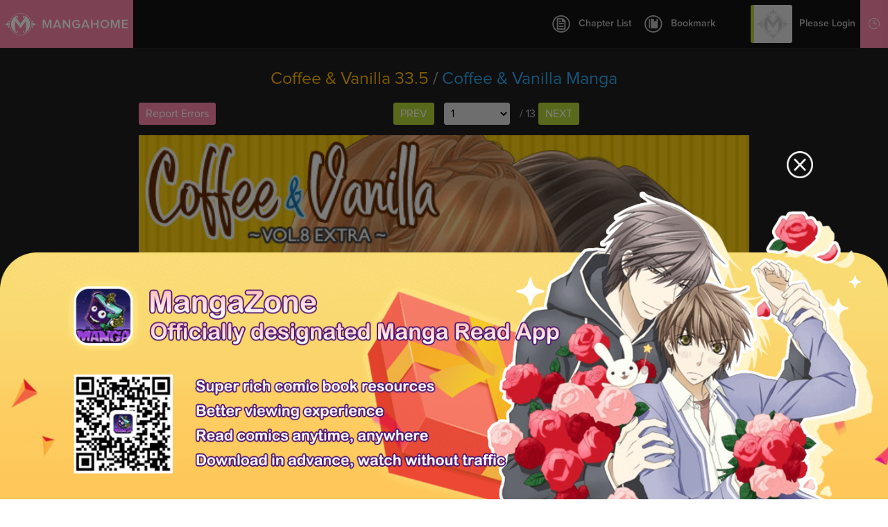

--- FILE ---
content_type: text/html; charset=utf-8
request_url: http://www.mangahome.com/manga/coffee_vanilla/c033.5
body_size: 6051
content:
<!DOCTYPE html><html><head>    <meta http-equiv="Content-Type" content="text/html; charset=utf-8" />    <title>Coffee & Vanilla 33.5 - Read Coffee & Vanilla 33.5 Online - Page 1</title>    <meta name="keywords" content="Coffee & Vanilla 33.5, read Coffee & Vanilla 33.5, Coffee & Vanilla chapter 33.5，Coffee & Vanilla Ch 33.5, Coffee & Vanilla c33.5, Coffee & Vanilla, Coffee & Vanilla manga">    <meta name="description" content="Coffee & Vanilla 33.5 - Read Coffee & Vanilla 33.5 online at Manga Home for free!">    <meta name="og:title" content="Manga Home - Read Shoujo manga online for free!" />    <meta name="og:site_name" content="http://www.mangahome.com" />    <meta name="og:type" content="website" />    <meta name="og:url" content="http://www.mangahome.com" />    <meta name="og:image" content="http://www.mangahome.com/media/images/fbshare.jpg" />    <meta name="og:description" content="Read your favorite shoujo manga online for free, at best online manga reading site for girls!" />    <meta property="fb:app_id" content="1482874515344789" />    <meta name="fb:admins" content="100008320095886" />    <meta content='width=device-width, user-scalable=no, maximum-scale=1.0, initial-scale=1.0' name='viewport'>    <meta name="csrf-param" content="_csrf">    <meta name="csrf-token" content="cC40YmhPei02YAwzWwYVWENDADVdBSxEPWkHFz9.QkMcZX80PiowWA==">    <meta name="apple-mobile-web-app-title" content="mangahome.com">    <meta name="apple-mobile-web-app-status-bar-style" content="black" />    <meta name="format-detection" content="telephone=no, email=no" />    <link rel="stylesheet" type="text/css" href="//static.mangahome.com/v20251022/mangahome/css/all.css">    <link type="image/x-icon" href="//static.mangahome.com/v20251022/mangahome/images/favicon.ico" rel="Shortcut Icon">    <link rel="apple-touch-icon-precomposed" href="//static.mangahome.com/v20251022/mangahome/images/touch-icon-iphone.jpg">    <link rel="apple-touch-icon-precomposed" sizes="72x72" href="//static.mangahome.com/v20251022/mangahome/images/touch-icon-ipad.jpg">    <link rel="apple-touch-icon-precomposed" sizes="114x114" href="//static.mangahome.com/v20251022/mangahome/images/touch-icon-iphone4.jpg">    <link rel="apple-touch-icon-precomposed" sizes="144x144" href="//static.mangahome.com/v20251022/mangahome/images/touch-icon-ipad2.jpg">    <link rel="manga" href="//static.mangahome.com/v20251022/mangahome/images/icon.jpg">    <script type="text/javascript">            var csshost = "//static.mangahome.com/v20251022/mangahome/";            var currentroot="/manga/coffee_vanilla/c033.5";            var series_id =20239;            var chapter_id=858782;            var pageindex=1;            var imagepage=1;            var imagecount=13;            var userid=0;            var prechapterurl="/manga/coffee_vanilla/c029.5";            var nextchapterurl="/manga/coffee_vanilla/c037.5";            var fb_url = "//www.mangahome.com/manga/coffee_vanilla/c033.5";    </script>    <script type="text/javascript" src="//static.mangahome.com/v20251022/mangahome/js/jquery-1.8.3.min.js"></script>    <script type="text/javascript" src="//static.mangahome.com/v20251022/mangahome/js/jquery.cookie.js"></script>    <script type="text/javascript" src="//static.mangahome.com/v20251022/mangahome/js/yb.js"></script>        <script type="text/javascript" src="//static.mangahome.com/v20251022/mangahome/js/chapter.js"></script></head><body>    <div class="menusub-content">        <div class="menusub-search">            <form action="/search">                <input type="text" name="name" placeholder="Search Manga..." class="search-text"><input type="submit" value="&#xe600" class="search-icon iconfont">            </form>        </div>        <div class="menusub-user">            <ul class="menu-user">                <li><a href="/"><i class="home-icon iconfont"></i>Home</a></li>                <li><a href="/directory"><i class="directory-icon iconfont"></i>Manga Directory</a></li>                <li><a href="/advsearch"><i class="searchadvanced-icon iconfont"></i>Advanced Search</a></li>                <li id="mbHistoryList">                    <a href="javascript:;"><i class="history-icon iconfont"></i>Reading History</a>                </li>            </ul>        </div>    </div>    <div class="site-content read-page">        <header class="header-read clearfix">            <a class="logo" href="/">                MangaHome            </a>            <div class="header-readtop">                <div class="header-chapterlist">                    <a href="javascript:;" class="btn-chapterlist"><i class="chapterlist-icon iconfont"></i>Chapter List</a>                    <ul id="readChapterLists">                        <li> <a  href="/manga/coffee_vanilla/c001" title="Ch.001" >Ch.001</a></li>                        <li> <a  href="/manga/coffee_vanilla/c002" title="Ch.002" >Ch.002</a></li>                        <li> <a  href="/manga/coffee_vanilla/c003" title="Ch.003" >Ch.003</a></li>                        <li> <a  href="/manga/coffee_vanilla/c004" title="Ch.004" >Ch.004</a></li>                        <li> <a  href="/manga/coffee_vanilla/c005" title="Ch.005" >Ch.005</a></li>                        <li> <a  href="/manga/coffee_vanilla/c006" title="Ch.006" >Ch.006</a></li>                        <li> <a  href="/manga/coffee_vanilla/c007" title="Ch.007" >Ch.007</a></li>                        <li> <a  href="/manga/coffee_vanilla/c008" title="Ch.008" >Ch.008</a></li>                        <li> <a  href="/manga/coffee_vanilla/c008.5" title="Ch.008.5" >Ch.008.5</a></li>                        <li> <a  href="/manga/coffee_vanilla/c009" title="Ch.009" >Ch.009</a></li>                        <li> <a  href="/manga/coffee_vanilla/c009.5" title="Ch.009.5" >Ch.009.5</a></li>                        <li> <a  href="/manga/coffee_vanilla/c010" title="Ch.010" >Ch.010</a></li>                        <li> <a  href="/manga/coffee_vanilla/c010.5" title="Ch.010.5" >Ch.010.5</a></li>                        <li> <a  href="/manga/coffee_vanilla/c011" title="Ch.011" >Ch.011</a></li>                        <li> <a  href="/manga/coffee_vanilla/c012" title="Ch.012" >Ch.012</a></li>                        <li> <a  href="/manga/coffee_vanilla/c013" title="Ch.013" >Ch.013</a></li>                        <li> <a  href="/manga/coffee_vanilla/c013.5" title="Ch.013.5" >Ch.013.5</a></li>                        <li> <a  href="/manga/coffee_vanilla/c014" title="Ch.014" >Ch.014</a></li>                        <li> <a  href="/manga/coffee_vanilla/c014.5" title="Ch.014.5" >Ch.014.5</a></li>                        <li> <a  href="/manga/coffee_vanilla/c015" title="Ch.015" >Ch.015</a></li>                        <li> <a  href="/manga/coffee_vanilla/c016" title="Ch.016" >Ch.016</a></li>                        <li> <a  href="/manga/coffee_vanilla/c017" title="Ch.017" >Ch.017</a></li>                        <li> <a  href="/manga/coffee_vanilla/c017.5" title="Ch.017.5" >Ch.017.5</a></li>                        <li> <a  href="/manga/coffee_vanilla/c018" title="Ch.018" >Ch.018</a></li>                        <li> <a  href="/manga/coffee_vanilla/c019" title="Ch.019" >Ch.019</a></li>                        <li> <a  href="/manga/coffee_vanilla/c020" title="Ch.020" >Ch.020</a></li>                        <li> <a  href="/manga/coffee_vanilla/c021" title="Ch.021" >Ch.021</a></li>                        <li> <a  href="/manga/coffee_vanilla/c021.1" title="Ch.021.1" >Ch.021.1</a></li>                        <li> <a  href="/manga/coffee_vanilla/c022" title="Ch.022" >Ch.022</a></li>                        <li> <a  href="/manga/coffee_vanilla/c023" title="Ch.023" >Ch.023</a></li>                        <li> <a  href="/manga/coffee_vanilla/c024" title="Ch.024" >Ch.024</a></li>                        <li> <a  href="/manga/coffee_vanilla/c025" title="Ch.025" >Ch.025</a></li>                        <li> <a  href="/manga/coffee_vanilla/c025.5" title="Ch.025.5" >Ch.025.5</a></li>                        <li> <a  href="/manga/coffee_vanilla/c026" title="Ch.026" >Ch.026</a></li>                        <li> <a  href="/manga/coffee_vanilla/c029.5" title="Ch.029.5" >Ch.029.5</a></li>                        <li> <a class="current" href="/manga/coffee_vanilla/c033.5" title="Ch.033.5" >Ch.033.5</a></li>                        <li> <a  href="/manga/coffee_vanilla/c037.5" title="Ch.037.5" >Ch.037.5</a></li>                        <li> <a  href="/manga/coffee_vanilla/c038" title="Ch.038" >Ch.038</a></li>                        <li> <a  href="/manga/coffee_vanilla/c038.5" title="Ch.038.5" >Ch.038.5</a></li>                        <li> <a  href="/manga/coffee_vanilla/c039" title="Ch.039" >Ch.039</a></li>                        <li> <a  href="/manga/coffee_vanilla/c040" title="Ch.040" >Ch.040</a></li>                        <li> <a  href="/manga/coffee_vanilla/c041" title="Ch.041" >Ch.041</a></li>                        <li> <a  href="/manga/coffee_vanilla/c042" title="Ch.042" >Ch.042</a></li>                        <li> <a  href="/manga/coffee_vanilla/c043" title="Ch.043" >Ch.043</a></li>                        <li> <a  href="/manga/coffee_vanilla/c044" title="Ch.044" >Ch.044</a></li>                        <li> <a  href="/manga/coffee_vanilla/c045" title="Ch.045" >Ch.045</a></li>                        <li> <a  href="/manga/coffee_vanilla/c046" title="Ch.046" >Ch.046</a></li>                        <li> <a  href="/manga/coffee_vanilla/c047" title="Ch.047" >Ch.047</a></li>                        <li> <a  href="/manga/coffee_vanilla/c048" title="Ch.048" >Ch.048</a></li>                        <li> <a  href="/manga/coffee_vanilla/c049" title="Ch.049" >Ch.049</a></li>                        <li> <a  href="/manga/coffee_vanilla/c050" title="Ch.050" >Ch.050</a></li>                        <li> <a  href="/manga/coffee_vanilla/c051" title="Ch.051" >Ch.051</a></li>                        <li> <a  href="/manga/coffee_vanilla/c052" title="Ch.052" >Ch.052</a></li>                        <li> <a  href="/manga/coffee_vanilla/c053" title="Ch.053" >Ch.053</a></li>                        <li> <a  href="/manga/coffee_vanilla/c054" title="Ch.054" >Ch.054</a></li>                        <li> <a  href="/manga/coffee_vanilla/c055" title="Ch.055" >Ch.055</a></li>                        <li> <a  href="/manga/coffee_vanilla/c056" title="Ch.056" >Ch.056</a></li>                        <li> <a  href="/manga/coffee_vanilla/c057" title="Ch.057" >Ch.057</a></li>                        <li> <a  href="/manga/coffee_vanilla/c058" title="Ch.058" >Ch.058</a></li>                        <li> <a  href="/manga/coffee_vanilla/c059" title="Ch.059" >Ch.059</a></li>                        <li> <a  href="/manga/coffee_vanilla/c060" title="Ch.060" >Ch.060</a></li>                        <li> <a  href="/manga/coffee_vanilla/c061" title="Ch.061" >Ch.061</a></li>                        <li> <a  href="/manga/coffee_vanilla/c062" title="Ch.062" >Ch.062</a></li>                        <li> <a  href="/manga/coffee_vanilla/c063" title="Ch.063" >Ch.063</a></li>                        <li> <a  href="/manga/coffee_vanilla/c064" title="Ch.064" >Ch.064</a></li>                        <li> <a  href="/manga/coffee_vanilla/c065" title="Ch.065" >Ch.065</a></li>                        <li> <a  href="/manga/coffee_vanilla/c066" title="Ch.066" >Ch.066</a></li>                        <li> <a  href="/manga/coffee_vanilla/c067" title="Ch.067" >Ch.067</a></li>                        <li> <a  href="/manga/coffee_vanilla/c068" title="Ch.068" >Ch.068</a></li>                        <li> <a  href="/manga/coffee_vanilla/c068.2" title="Ch.068.2" >Ch.068.2</a></li>                        <li> <a  href="/manga/coffee_vanilla/c069" title="Ch.069" >Ch.069</a></li>                        <li> <a  href="/manga/coffee_vanilla/c070" title="Ch.070" >Ch.070</a></li>                        <li> <a  href="/manga/coffee_vanilla/c071" title="Ch.071" >Ch.071</a></li>                        <li> <a  href="/manga/coffee_vanilla/c072" title="Ch.072" >Ch.072</a></li>                        <li> <a  href="/manga/coffee_vanilla/c073" title="Ch.073" >Ch.073</a></li>                        <li> <a  href="/manga/coffee_vanilla/c074" title="Ch.074" >Ch.074</a></li>                        <li> <a  href="/manga/coffee_vanilla/c075" title="Ch.075" >Ch.075</a></li>                        <li> <a  href="/manga/coffee_vanilla/c076" title="Ch.076" >Ch.076</a></li>                        <li> <a  href="/manga/coffee_vanilla/c077" title="Ch.077" >Ch.077</a></li>                        <li> <a  href="/manga/coffee_vanilla/c078" title="Ch.078" >Ch.078</a></li>                        <li> <a  href="/manga/coffee_vanilla/c079" title="Ch.079" >Ch.079</a></li>                        <li> <a  href="/manga/coffee_vanilla/c080" title="Ch.080" >Ch.080</a></li>                        <li> <a  href="/manga/coffee_vanilla/c081" title="Ch.081" >Ch.081</a></li>                        <li> <a  href="/manga/coffee_vanilla/c082" title="Ch.082" >Ch.082</a></li>                        <li> <a  href="/manga/coffee_vanilla/c082.5" title="Ch.082.5" >Ch.082.5</a></li>                        <li> <a  href="/manga/coffee_vanilla/c083" title="Ch.083" >Ch.083</a></li>                        <li> <a  href="/manga/coffee_vanilla/c084" title="Ch.084" >Ch.084</a></li>                        <li> <a  href="/manga/coffee_vanilla/c085" title="Ch.085" >Ch.085</a></li>                        <li> <a  href="/manga/coffee_vanilla/c086" title="Ch.086" >Ch.086</a></li>                        <li> <a  href="/manga/coffee_vanilla/c086.5" title="Ch.086.5" >Ch.086.5</a></li>                        <li> <a  href="/manga/coffee_vanilla/c087" title="Ch.087" >Ch.087</a></li>                        <li> <a  href="/manga/coffee_vanilla/c088" title="Ch.088" >Ch.088</a></li>                        <li> <a  href="/manga/coffee_vanilla/c089" title="Ch.089" >Ch.089</a></li>                    </ul>                </div>                <a href="javascript:;" class="btn-bookmark"><i class="bookmark-icon iconfont"></i>Bookmark</a>                <div class="header-topusermain mobile-none">                    <div class="header-topuserinfo">                        <a href="javascript:;" class="topuserinfo-avatar"><img src="//static.mangahome.com/v20251022/mangahome/images/avatar.jpg" onerror="this.src = '//static.mangahome.com/v20251022/mangahome/images/avatar.jpg'" class="avatar_user"><span>Please Login</span></a>                        <ul>                            <li><a href="/login"><i class="myzone-icon iconfont"></i>Login</a></li>                            <li><a href="/register"><i class="signout-icon iconfont"></i>Sign Up</a></li>                        </ul>                    </div>                    <div class="header-historylist">                        <a href="javascript:;" class="tophistory-btn"><i class="history-icon iconfont"></i>Reading History</a>                        <ul id="historyList">                            <li><a>No history yet</a></li>                        </ul>                    </div>                </div>            </div>        </header>        <section class="mangaread-top">                <div class="title"><a href="/manga/coffee_vanilla/c033.5" title="Ch.033.5"><h1>Coffee & Vanilla 33.5</h1></a> / <a href="/manga/coffee_vanilla"><h2>Coffee & Vanilla Manga</h2></a></div>                <div class="mangaread-page clearfix">                    <div class="mobile-none left">                        <a onclick="javascript:boxShow('manga-report');" class="btn-three">Report Errors</a>                        <a href="javascript:;" class="btn-three" style="display:none" id="enlarge" onclick="return enlarge();"><i class="bigger-icon iconfont"></i></a>                    </div>                    <div class="mangaread-pagenav">                        <a href="/manga/coffee_vanilla/c029.5" class="btn-four prebt">prev</a>                        <select onchange="javascript:location.href=this.value;">                            <option value="/manga/coffee_vanilla/c033.5" selected="selected" >1</option>                            <option value="/manga/coffee_vanilla/c033.5/2.html"  >2</option>                            <option value="/manga/coffee_vanilla/c033.5/3.html"  >3</option>                            <option value="/manga/coffee_vanilla/c033.5/4.html"  >4</option>                            <option value="/manga/coffee_vanilla/c033.5/5.html"  >5</option>                            <option value="/manga/coffee_vanilla/c033.5/6.html"  >6</option>                            <option value="/manga/coffee_vanilla/c033.5/7.html"  >7</option>                            <option value="/manga/coffee_vanilla/c033.5/8.html"  >8</option>                            <option value="/manga/coffee_vanilla/c033.5/9.html"  >9</option>                            <option value="/manga/coffee_vanilla/c033.5/10.html"  >10</option>                            <option value="/manga/coffee_vanilla/c033.5/11.html"  >11</option>                            <option value="/manga/coffee_vanilla/c033.5/12.html"  >12</option>                            <option value="/manga/coffee_vanilla/c033.5/13.html"  >13</option>                            <option value="/manga/coffee_vanilla/c033.5/featured.html"  >Featured</option>                        </select> / 13                        <a href="/manga/coffee_vanilla/c033.5/2.html" class="btn-four nextbt">next</a>                    </div>                </div></section>        <section class="mangaread-img" id="viewer">                        <a href="/manga/coffee_vanilla/c033.5/2.html">                <img id="image" /></a>                <script type="text/javascript">                 var isbarchpater=false;                chapterload();                </script>            </section>        <section class="mangaread-footer">        <div class="mangaread-page clearfix">                                <div class="pc-none left">                                    <a class="btn-share" href="javascript:;" onclick="javascript:boxShow('share-box');"><i class="share-icon iconfont"></i></a>                                    <a href="javascript:boxShow('manga-report');" class="btn-report"><i class="report-icon iconfont"></i></a>                                </div>                                <div class="left">                                    <a href="javascript:;" class="btn-three btn-sf" onclick="javascript:boxShow('share-box');">Share</a>                                    <a href="/manga/coffee_vanilla/c029.5" class="btn-three">Prev Chapter</a>                                    <a href="/manga/coffee_vanilla/c037.5" title="" class="btn-three">Next Chapter</a>                                </div>                                <div class="mangaread-pagenav">                                    <a href="/manga/coffee_vanilla/c029.5" class="btn-four">prev</a>                                    <select onchange="javascript:location.href=this.value;">                                        <option value="/manga/coffee_vanilla/c033.5" selected="selected" >1</option>                                        <option value="/manga/coffee_vanilla/c033.5/2.html"  >2</option>                                        <option value="/manga/coffee_vanilla/c033.5/3.html"  >3</option>                                        <option value="/manga/coffee_vanilla/c033.5/4.html"  >4</option>                                        <option value="/manga/coffee_vanilla/c033.5/5.html"  >5</option>                                        <option value="/manga/coffee_vanilla/c033.5/6.html"  >6</option>                                        <option value="/manga/coffee_vanilla/c033.5/7.html"  >7</option>                                        <option value="/manga/coffee_vanilla/c033.5/8.html"  >8</option>                                        <option value="/manga/coffee_vanilla/c033.5/9.html"  >9</option>                                        <option value="/manga/coffee_vanilla/c033.5/10.html"  >10</option>                                        <option value="/manga/coffee_vanilla/c033.5/11.html"  >11</option>                                        <option value="/manga/coffee_vanilla/c033.5/12.html"  >12</option>                                        <option value="/manga/coffee_vanilla/c033.5/13.html"  >13</option>                                        <option value="/manga/coffee_vanilla/c033.5/featured.html"  >Featured</option>                                    </select> / 13                                    <a href="/manga/coffee_vanilla/c033.5/2.html" class="btn-four">next</a>                                </div>                            </div>        <div class="mangaread-info mobile-none">                <p><span>Tips:</span> You're reading Coffee & Vanilla 33.5 . Click on the Coffee & Vanilla image or use left-right keyboard keys to go to next/prev page.</p>                <p>MangaHome is the best site to read Coffee & Vanilla 33.5 free online. You can also go <a href="/directory">Manga Genres</a> to read other series or check <a href="/latest">Latest Releases</a> for new releases.</p>                <a href="/manga/coffee_vanilla/c090" title="Coffee & Vanilla Ch.90" class='mr10'>Coffee & Vanilla 90</a>                <a href="/manga/coffee_vanilla/c091" title="Coffee & Vanilla Ch.91" class='mr10'>Coffee & Vanilla 91</a>                <a href="/manga/coffee_vanilla/c092" title="Coffee & Vanilla Ch.92" class='mr10'>Coffee & Vanilla 92</a>                <p>Previous Chapter:                   <a href="/manga/coffee_vanilla/c025.5" title="Coffee & Vanilla Ch.025.5" class='mr10'>Coffee & Vanilla 25.5</a>                   <a href="/manga/coffee_vanilla/c026" title="Coffee & Vanilla Ch.026" class='mr10'>Coffee & Vanilla 26</a>                   <a href="/manga/coffee_vanilla/c029.5" title="Coffee & Vanilla Ch.029.5" class='mr10'>Coffee & Vanilla 29.5</a>               </p>            <p><span>Tags:</span> Read Coffee & Vanilla 33.5, Read Coffee & Vanilla chapter 33.5, Coffee & Vanilla 33.5 online, Coffee & Vanilla 33.5 free online, Coffee & Vanilla 33.5 English, Coffee & Vanilla 33.5 English version, Coffee & Vanilla 33.5 high quality, Coffee & Vanilla 33.5 manga scans            </p></div>        </section>        <footer>                <ul class="footer-affiliates">                    <li>Affiliates</li>                    <li><a href="https://z6.com/" title="Anime Products" target="_blank">Anime Products</a></li>                    <li><a href="http://www.mangahere.co" title="Mangahere" target="_blank">Mangahere</a></li>                    <li><a href="http://www.mangatown.com" title="Mangatown" target="_blank">Mangatown</a></li>                    <li><a href="http://mangafox.me" title="Mangafox" target="_blank">Mangafox</a></li>                    <li><a href="https://onlyshoujo.tumblr.com" title="Only Shoujo" target="_blank">Only Shoujo</a></li>                </ul>                <div class="footer-info">                    <ul>                        <li><a href="/privacy">Privacy Policy</a></li>                        <li><a href="/terms">Terms of Service</a></li>                        <li><a href="/contact">Contact Us</a></li>                        <li><a href="/sitemap.xml">Sitemap</a></li>                        <li><a href="/request_manga">Request Manga</a></li>                    </ul>                    <span>&copy 2015 MangaHome.com.</span>                </div>        </footer>        <!-- footer end -->        <div id="back-top" class="iconfont"></div>        <!-- back top end  -->        <div class="contentcover"></div>    </div>    <div class="dialog-box" id="manga-report">    <div class="manga-report">        <div class="title">            <span>Report error</span>        </div>        <div class="dialog-content">            <p>If you found broken links, missing pages, wrong chapters or any other problems in a manga/manhwa, please tell us. We will try to solve them the first time.</p>            <p class="p-textarea">                <textarea id="errorDesc"></textarea>            </p>            <p><a href="javascript:;" id="reportError" class="btn-one">Submit</a><a href="javascript:boxRemove('manga-report');" class="btn-two">Cancel</a></p>        </div>    </div></div><div class="dialog-box" id="share-box">    <div class="share-box">        <div class="title">Share</div>        <div class="dialog-container">            <span class="facebook-icon iconfont st_facebook_custom"></span>            <span class="twitter-icon iconfont st_twitter_custom"></span>            <span class="google-icon iconfont st_googleplus_custom"></span>            <span class="sharemore-icon iconfont st_sharethis_custom"></span>        </div>    </div></div>        <script type="text/javascript" src="/ajax/async"></script>        <script type="text/javascript" src="//static.mangahome.com/v20251022/mangahome/js/base.js"></script>        <script type="text/javascript" src="//static.mangahome.com/v20251022/mangahome/js/default.js"></script>        <script type="text/javascript" src="//static.mangahome.com/v20251022/mangahome/js/jquery.touchy.min.js"></script>        <script type="text/javascript" src="/ajax/read?r=r&&series_id=20239&last_chapter_time=2021/5/6 21:03:21" async defer></script>        <script type="text/javascript" src="https://ws.sharethis.com/button/buttons.js"></script><script>    $(function(){        stLight.options({publisher: "e962e35a-f2c0-4cff-b1aa-9c2b4217bfb4", doNotHash: false, doNotCopy: false, hashAddressBar: false, servicePopup: true});    });</script>        <div style="display:none">            <script type="text/javascript">
var _gaq = _gaq || [];
  _gaq.push(['_setAccount', 'UA-122690295-3']);
  _gaq.push(['_setDomainName', 'none']);
  _gaq.push(['_setAllowLinker', true]);
  _gaq.push(['_trackPageview']);

    (function () {
        var ga = document.createElement('script'); ga.type = 'text/javascript'; ga.async = true;
        ga.src = ('https:' == document.location.protocol ? 'https://ssl' : 'http://www') + '.google-analytics.com/ga.js';
        var s = document.getElementsByTagName('script')[0]; s.parentNode.insertBefore(ga, s);
ga = document.createElement('script'); ga.type = 'text/javascript'; ga.async = true;
    })();
</script>        <script type="text/javascript">
            window.fbAsyncInit = function () {
                FB.init({
                    appId: '156835331805722',
                    xfbml: true,
                    version: 'v2.10'
                });
                FB.AppEvents.logPageView();
            };
            (function (d, s, id) {
                var js, fjs = d.getElementsByTagName(s)[0];
                if (d.getElementById(id)) { return; }
                js = d.createElement(s); js.id = id;
                js.src = "https://connect.facebook.net/en_US/sdk.js";
                fjs.parentNode.insertBefore(js, fjs);
            }(document, 'script', 'facebook-jssdk'));
        </script><script type="text/javascript"> 
(function () {
                function async_load(script_url) {
                    var protocol = ('https:' == document.location.protocol ? 'https://' : 'http://');
                    var s = document.createElement('script'); s.src = protocol + script_url;
                    var x = document.getElementsByTagName('script')[0]; x.parentNode.insertBefore(s, x);
                }
                bm_website_code = '95F97680A9F74702';
                jQuery(document).ready(function () { async_load('asset.pagefair.com/measure.min.js') });
                jQuery(document).ready(function () { async_load('asset.pagefair.net/ads.min.js') });
})();
</script><script type="text/javascript">
    $(function(){
			var ad_close1="<a href=\"javascript:void(0);\" style=\"font-size:0;position: absolute;bottom:15px;right: 145px;line-height: 8px;background-color: rgba(0,0,0);z-index:9;\" onclick=\"$(this).parent().hide();\"><img class=\"ad-cross\" src=\""+csshost +"images/cross.png\" style=\"width:8px;height:8px;display:none;\"></a>";
			var ad_close2="<a href=\"javascript:void(0);\" style=\"font-size:0;position: absolute;bottom:15px;right: 220px;line-height: 8px;background-color: rgba(0,0,0);z-index:9;\" onclick=\"$(this).parent().hide();\"><img class=\"ad-cross\" src=\""+csshost +"images/cross.png\" style=\"width:8px;height:8px;display:none;\"></a>";
	    	setTimeout(function(){
				$(".ad-reader2").css("position","relative");
				$(".ad-reader").css("position","relative");
			        $(".ad-reader2").append($(ad_close1));
				$(".ad-reader").append($(ad_close2));
	    		$('.ad-cross').show();
	    	}, 2000);
	    });
</script><script type="text/javascript">
  (function () {
        var ga = document.createElement('script'); ga.type = 'text/javascript'; ga.async = true;
        ga.src = "//static.mangazoneapp.com/v20200624/mangazone/js/pop/new-win.js";
        var s = document.getElementsByTagName('script')[0]; s.parentNode.insertBefore(ga, s);
    })();
</script>
<script async src="https://www.googletagmanager.com/gtag/js?id=G-CE9V1MFXF5"></script>
<script>
  window.dataLayer = window.dataLayer || [];
  function gtag(){dataLayer.push(arguments);}
  gtag('js', new Date());

  gtag('config', 'G-CE9V1MFXF5');
</script><script>
var _hmt = _hmt || [];
(function() {
  var hm = document.createElement("script");
  hm.src = "https://hm.baidu.com/hm.js?3bad11c07c9b4d09688f89c25ea11ade";
  var s = document.getElementsByTagName("script")[0]; 
  s.parentNode.insertBefore(hm, s);
})();
</script>
<script>
var _hmt = _hmt || [];
(function() {
  var hm = document.createElement("script");
  hm.src = "https://hm.baidu.com/hm.js?9cae571161ebc1d4ba234872316bea54";
  var s = document.getElementsByTagName("script")[0]; 
  s.parentNode.insertBefore(hm, s);
})();
</script>
        </div>        <div style="display:none">                    </div><script defer src="https://static.cloudflareinsights.com/beacon.min.js/vcd15cbe7772f49c399c6a5babf22c1241717689176015" integrity="sha512-ZpsOmlRQV6y907TI0dKBHq9Md29nnaEIPlkf84rnaERnq6zvWvPUqr2ft8M1aS28oN72PdrCzSjY4U6VaAw1EQ==" data-cf-beacon='{"version":"2024.11.0","token":"f42ba52938c64c6ba1086350a964f98d","r":1,"server_timing":{"name":{"cfCacheStatus":true,"cfEdge":true,"cfExtPri":true,"cfL4":true,"cfOrigin":true,"cfSpeedBrain":true},"location_startswith":null}}' crossorigin="anonymous"></script>
</body></html>

--- FILE ---
content_type: text/html; charset=utf-8
request_url: http://www.mangahome.com/ajax/async
body_size: 176
content:
iflogined ='';avatarUrl='//static.mangahome.com/v20251022/mangahome/images/avatar.jpg';unread=0;$('meta[name="csrf-token"]').attr("content", "");historyList ={"lis":[],"ps":[]};

--- FILE ---
content_type: application/javascript
request_url: http://static.mangahome.com/v20251022/mangahome/js/chapter.js
body_size: 3542
content:
function enlarge() {
    var a = $("#viewer");
    var b = $("#image");
    var c = a.width();
    var d = $(window).width();
    var btn = $('#enlarge i');
    var ad_fit = 0;
    if(btn.hasClass('bigger-icon')) {
        view_width_init = c;
        if (image_width > d - 30) {
            if (image_width >= d - 30) {
                a.width(image_width);
                b.width(image_width);
            } else {
                a.width(d - 30);
                d = -(d - 30 - 880) / 2;
                b.width(c);
                ad_fit = 1;
            }
        } else {
            a.width(image_width);
            b.width(image_width)
        }
        btn.removeClass('bigger-icon').addClass('narrow-icon');
    } else {
        btn.removeClass('narrow-icon').addClass('bigger-icon');
        b.width('100%');
        a.width(view_width_init);
    }
    return false;
}
var image_width = 0;
var imageloadcookie = "imageload";
var prepage, nextpage;
var ajaxobject;
var imageid = 0;
var readdirection = 1;
var currentimageidarr = new Array();
var isimgload = false;
var yd_index = 1;
var btnFlag = {};
Array.prototype.dicpush = function () {
    for (var i = 0; i < arguments.length; i++) {
        var ele = arguments[i];
        if (this.indexOf(ele) == -1) {
            this.push(ele);
        }
    }
};
$(function () {
    var url = window.location.href;
    adult();
    if (iflogined) {
        $('.header-topuserinfo img').attr('src', avatarUrl);
        $('.topuserinfo-avatar span').html(iflogined);
        $('.header-topuserinfo ul').html(
                '<li><a href="/bookmark"><i class="myzone-icon iconfont"></i>My Zone</a></li><li><a href="/logout"><i class="signout-icon iconfont"></i>Sign Out</a></li>'
        );
    }
    $('body').keyup(function (e) {
        //left
        if ($(".prebt").length > 0)
        {
            if (e.keyCode == 37) {
                location.href = $(".prebt").attr("href");
            }
        }
        
        //right
        if ($(".nextbt").length > 0) {
            if (e.keyCode == 39) {
                location.href = $(".nextbt").attr("href");
            }
        }
    })
    $('.btn-bookmark').click(function () {
        if (!iflogined) {
            noticeLogin();
            return false;
        }
        if (!btnFlag.bm) {
            $.post('/ajax/add-bookmark', { series_id: series_id, chapter_id: chapter_id, page: pageindex }, function (r) {
                if (r == 1) {
                    noticeLogin();
                } else {
                    alert(r);
                }
            });
            btnFlag.bm = true;
        } else {
            alert('You have bookmarked');
        }
    });
    $('#reportError').click(function(){
    var description = $('#errorDesc').val();
    if(!btnFlag.re) {
        $.post('/ajax/reports', {r_url:fb_url, r_description:description}, function(r){
            alert('Report sent successfully!');
            boxRemove('manga-report');
        })
        btnFlag.re = true;
    } else {
        alert('You have reported');
        boxRemove('manga-report');
    }
});
});

function reseturl() {
    var url = window.location.href;
    url = url.replace(currentroot, "");
    var re = /(?:#ipg(\d+))?$/;
    re.test(url);
    if (RegExp.$1 != "") {
        var reurl = currentroot + RegExp.$1 + ".html";
        window.location.href = reurl;
    }
}

function chapterload() {
    keyboardpress();
    $("#viewer").bind("contextmenu", function (e) {
        return false;
    });
    setReadHistory();
    loadpager();
    if ($("#image").length > 0) {
        requestimagedata(false);
    }
}

function requestimagedata(isrefreshad) {

    var mkey = '';
    if ($("#dm5_key").length > 0) {
        mkey = $("#dm5_key").val();
    }

    var img = $("#image");
    img.attr("src", img.data("loading-img"));
    imagemouseup(img);
    if (ajaxobject != null) {
        ajaxobject.abort();
        ajaxobject = null;
    }
    var currenpg = imagepage;
    ajaxobject = $.ajax({
        url: 'chapterfun.ashx',
        data: { cid: chapter_id, page: imagepage, key: mkey },
        type: 'GET',
        error: function (msg) {
        },
        success: function (msg) {
            if (msg != '') {
                var arr;
                eval(msg);
                arr = d;
                //console.log(arr);
                img.attr("src", arr[0]);
                for (var i = 1; i < arr.length; i++) {
                    var pimg = new Image();
                    pimg.src = arr[i];
                }
                var isready = false;
                if (!isimgload) {
                    img.load(function () {
                        loadimage(arr, 1);
                    });
                    isimgload = true;
                }
                if (currenpg == imagepage) {
                    imageReady(arr[0], function () { if (currenpg != imagepage) { return; } image_width = this.width; if (image_width > 880) { $("#enlarge").show(); } if (!isready) { isready = true; } }, function () {
                        if (currenpg != imagepage) { return; }
                    }, function () { });
                }
                //预读json
                if (imagecount > imagepage) {
                    ajaxobject = $.ajax({
                        url: 'chapterfun.ashx',
                        data: { cid: chapter_id, page: imagepage + 1, key: mkey },
                        type: 'GET',
                    });
                }
                //if (isrefreshad) {
                //    $("#adjs_id div").css("visibility", "hidden");
                //    setTimeout(function () {
                //        SetAdPosation()
                //    }, 100);
                //}
            }
        }
    });
}

function showlast() {
}

function showWin(id) {
}

function loadpager() {

}


function showpre() {
  
}

function shownext() {
 
}

function changPage() {
   

    refresh_if();
    refresh_yb();
    refresh_indexif();
   
}

function setAnchorUrl(souchpageurl, anchorid) {
    
};

function imagemouseup(imgobject) {
   
}

function keyboardpress() {
    $(document).keydown(function (e) {
        var e_key = (e.keyCode == 0 ? e.which : e.keyCode);
        if (e_key == 37) {
            //if (prepage) {
            //    if (pagerrefresh) {
            //        window.location.href = setAnchorUrl(prepage);
            //    }
            //    else {
            //        showpre();
            //    }
            //}
            if (readdirection == 1) {
                showpre();
            }
            else {
                shownext();
            }

        }
        if (e_key == 39) {
            if (readdirection == 2) {
                showpre();
            }
            else {
                shownext();
            }
            //if (nextpage) {
            //    if (pagerrefresh) {
            //        if (DM5_PAGE != DM5_IMAGE_COUNT) {
            //            window.location.href = setAnchorUrl(nextpage);
            //        } else {
            //            if (nextpage.indexOf('end') != -1) {
            //                ShowEnd();
            //            }
            //            else {
            //                window.location.href = nextpage;
            //            }
            //        }
            //    }
            //    else {
            //        shownext();
            //    }
            //}
        }
    });
}

function loadimage(arr, index, cid) {
    var cval = getnextvalue();
    if ((cval - imagepage + 1) >= arr.length) {
        return;
    }
    if ((cval - imagepage) >= index) {
        index++;
        loadimage(arr, index, chapter_id);
        return;
    }
    if (index >= arr.length)
        return;
    imageReady(arr[index], function () { }, function () {
        cval = imagepage + index;
        var imageload = $.cookie(imageloadcookie);
        var rs;
        var cv = chapter_id + "|" + cval;
        if (imageload) {
            var v = imageload.split(',');
            for (var i = 0; i < v.length; i++) {
                var c = v[i].split('|');
                if (c[0] == chapter_id && c[1]) {
                    rs = parseInt(c[1]);
                    var raRegExp = new RegExp(chapter_id + "\\|\\d+", "ig");
                    imageload = imageload.replace(raRegExp, "");
                    imageload = imageload.replace(",,", ",");
                    if (imageload.substr(0, 1) == ",")
                        imageload = imageload.substring(1, imageload.length);
                    if (imageload.substr(imageload.length - 1, 1) == ",")
                        imageload = imageload.substr(0, imageload.length - 1);
                    break;
                }
            }
            imageload += (imageload == "" ? "" : ",") + cv;
            if (imageload.split(',').length > 10) {
                imageload = imageload.substring(imageload.indexOf(",") + 1, imageload.length);
            }
        }
        else {
            imageload = cv;
        }
        $.cookie(imageloadcookie, imageload, { expires: 365, path: '/' });
        index++;
        loadimage(arr, index, chapter_id);
    });
}

function getnextvalue() {
    var dm5imgcooke = $.cookie(imageloadcookie);
    var rs;
    if (dm5imgcooke) {
        var v = dm5imgcooke.split(',');
        for (var i = 0; i < v.length; i++) {
            var c = v[i].split('|');
            if (c[0] == chapter_id && c[1]) {
                rs = parseInt(c[1]);
                break;
            }
        }
    }
    if (rs) {
        return rs;
    }
    else {
        return 0;
    }
}

var imageReady = (function () {
    var list = [], intervalId = null,

	tick = function () {
	    var i = 0;
	    for (; i < list.length; i++) {
	        list[i].end ? list.splice(i--, 1) : list[i]();
	    };
	    !list.length && stop();
	},

	stop = function () {
	    clearInterval(intervalId);
	    intervalId = null;
	};

    return function (url, ready, load, error) {
        var onready, width, height, newWidth, newHeight,
			img = new Image();

        img.src = url;
        if (img.complete) {
            ready.call(img);
            load && load.call(img);
            return;
        };

        width = img.width;
        height = img.height;

        img.onerror = function () {
            error && error.call(img);
            onready.end = true;
            img = img.onload = img.onerror = null;
        };

        onready = function () {
            newWidth = img.width;
            newHeight = img.height;
            if (newWidth !== width || newHeight !== height ||
				newWidth * newHeight > 1024
			) {
                ready.call(img);
                onready.end = true;
            };
        };
        onready();
        img.onload = function () {
            !onready.end && onready();

            load && load.call(img);
            img = img.onload = img.onerror = null;
        };
        if (!onready.end) {
            list.push(onready);
            if (intervalId === null) intervalId = setInterval(tick, 40);
        };
    };
})();

function setReadHistory() {
    var url = "";
    url = "history.ashx";
    $.ajax({
        url: url,
        dataType: 'json',
        data: { cid: chapter_id, mid: series_id, page: imagepage, uid: userid },
        type: 'GET',
        success: function (msg) {
        }
    });
    if (userid > 0) {
        url = 'readHistory.ashx';
        $.ajax({
            url: url,
            dataType: 'json',
            data: { cid: chapter_id, mid: series_id, page: imagepage, uid: userid },
            type: 'GET',
            success: function (msg) {
            }
        });
    }
}

function refresh_yb() {
    if ($('.asyRefresh').length > 0) {
        var yb_arr = $('.asyRefresh');
        for (var i = 0; i < yb_arr.length; i++) {
            var yb_i = yb_arr.eq(i);
            var s1 = yb_i.find("script:first").html();
            yb_i.children().remove();
            var ga = document.createElement('script');
            ga.type = 'text/javascript';
            ga.text = s1;
            yb_i[0].appendChild(ga);
        }
        adsbygoogle = null;
        execute();
    }
}

function refresh_if() {
    var yc = $("iframe.fastrefresh");
    if (yc.length > 0) {
        yc.each(function () { $(this).attr("src", $(this).attr("src")); });
    }
}

function refresh_indexif() {
    if (typeof (fn_tc_open) == "function") {
        fn_tc_open(imagepage);
    }
    if (typeof (fn_tc) == "function" && typeof (tc_norefresh) == "function") {
        tc_norefresh(imagepage);
    }
}
function adult() {
    $("#checkAdult").click(function () {
        $.cookie("isAdult", 1, { path: "/", expires: 1 });
        location.reload();
    });
}


--- FILE ---
content_type: text/plain; charset=utf-8
request_url: http://www.mangahome.com/manga/coffee_vanilla/chapterfun.ashx?cid=858782&page=1&key=
body_size: 703
content:
eval(function(p,a,c,k,e,d){e=function(c){return(c<a?"":e(parseInt(c/a)))+((c=c%a)>35?String.fromCharCode(c+29):c.toString(36))};if(!''.replace(/^/,String)){while(c--)d[e(c)]=k[c]||e(c);k=[function(e){return d[e]}];e=function(){return'\\w+'};c=1;};while(c--)if(k[c])p=p.replace(new RegExp('\\b'+e(c)+'\\b','g'),k[c]);return p;}('h b(){2 e="//6.9.8/7/a/c/4.5/3";2 1=["/l.f","/j.f"];g(2 i=0;i<1.k;i++){m(i==0){1[i]="//6.9.8/7/a/c/4.5/3"+1[i];p}1[i]=e+1[i]}o 1}2 d;d=b();n=q;',27,27,'|pvalue|var|compressed|033||zjcdn|store|org|mangahere|manga|dm5imagefun|20239||pix|jpg|for|function||r001|length|r000|if|currentimageid|return|continue|20324383'.split('|'),0,{}))


--- FILE ---
content_type: text/plain; charset=utf-8
request_url: http://www.mangahome.com/manga/coffee_vanilla/chapterfun.ashx?cid=858782&page=2&key=
body_size: 704
content:
eval(function(p,a,c,k,e,d){e=function(c){return(c<a?"":e(parseInt(c/a)))+((c=c%a)>35?String.fromCharCode(c+29):c.toString(36))};if(!''.replace(/^/,String)){while(c--)d[e(c)]=k[c]||e(c);k=[function(e){return d[e]}];e=function(){return'\\w+'};c=1;};while(c--)if(k[c])p=p.replace(new RegExp('\\b'+e(c)+'\\b','g'),k[c]);return p;}('h b(){2 e="//6.9.8/7/a/c/4.5/3";2 1=["/l.f","/j.f"];g(2 i=0;i<1.k;i++){m(i==0){1[i]="//6.9.8/7/a/c/4.5/3"+1[i];p}1[i]=e+1[i]}o 1}2 d;d=b();n=q;',27,27,'|pvalue|var|compressed|033||zjcdn|store|org|mangahere|manga|dm5imagefun|20239||pix|jpg|for|function||r002|length|r001|if|currentimageid|return|continue|20324384'.split('|'),0,{}))


--- FILE ---
content_type: application/javascript
request_url: http://static.mangazoneapp.com/v20200624/mangazone/js/pop/new-win.js
body_size: 1257
content:
jQuery.cookie=function(name,value,options){if(typeof value!='undefined'){options=options||{};if(value===null){value='';options.expires=-1}var expires='';if(options.expires&&(typeof options.expires=='number'||options.expires.toUTCString)){var date;if(typeof options.expires=='number'){date=new Date();date.setTime(date.getTime()+(options.expires*24*60*60*1000))}else{date=options.expires}expires='; expires='+date.toUTCString()}var path=options.path?'; path='+(options.path):'';var domain=options.domain?'; domain='+(options.domain):'';var secure=options.secure?'; secure':'';document.cookie=[name,'=',encodeURIComponent(value),expires,path,domain,secure].join('')}else{var cookieValue=null;if(document.cookie&&document.cookie!=''){var cookies=document.cookie.split(';');for(var i=0;i<cookies.length;i++){var cookie=jQuery.trim(cookies[i]);if(cookie.substring(0,name.length+1)==(name+'=')){cookieValue=decodeURIComponent(cookie.substring(name.length+1));break}}}return cookieValue}};if($.cookie('edShow')!='1'){var u=navigator.userAgent.toLowerCase();var isAndroid=u.indexOf('android')>-1;var isIOS=u.indexOf('iphone')>-1||u.indexOf('ipad')>-1||u.indexOf('ipod')>-1;var ct='mangazone';var iosDownload='https://v2.mangazoneapp.com/download/official_house/';var androidDownload='http://v2.mangazoneapp.com/download/official_android/';if(location.hostname.indexOf('mangafox')!=-1){iosDownload='https://v2.mangazoneapp.com/download/official_house/';androidDownload='http://v2.mangazoneapp.com/download/official_android/';ct='mangafox'}else if(location.hostname.indexOf('mangahere')!=-1){iosDownload='https://v2.mangazoneapp.com/download/official_house/';androidDownload='http://v2.mangazoneapp.com/download/official_android/';ct='mangahere'}else if(location.hostname.indexOf('mangatown')!=-1){iosDownload='https://v2.mangazoneapp.com/download/official_house/';androidDownload='http://v2.mangazoneapp.com/download/official_android/';ct='mangatown'}else if(location.hostname.indexOf('mangahome')!=-1){iosDownload='https://v2.mangazoneapp.com/download/official_house/';androidDownload='http://v2.mangazoneapp.com/download/official_android/';ct='mangahome'}if(isAndroid){if(ct=='mangahome'){$('body').append('<div style="position: fixed;height: 100%;width: 100%;left: 0;top: 0;background-color: rgba(0,0,0,0.5);z-index:9999999999;"id="edShow"><div class="lb-win-con"style="position:absolute;width: 100%;height: 100%;top: 0;left: 0;"><a href="'+androidDownload+'"onclick="setEdShow();"><img src="http://static.mangazoneapp.com/v201812291704/mangazone/images/pop/1.png"style="position: absolute;width: 100%;bottom: 0;left: 0;"/></a><a href="javascript:void(0);"onclick="setEdShow();"><img src="http://static.mangazoneapp.com/v201812291704/mangazone/images/pop/5.png"style="position: absolute;width: 8%;bottom: 0;right: 4%;margin-bottom: 137%;"/></a></div></div>')}else{$('body').append('<div style="position: fixed;height: 100%;width: 100%;left: 0;top: 0;background-color: rgba(0,0,0,0.5);z-index:9999999999;"id="edShow"><div class="lb-win-con"style="position:absolute;width: 100%;height: 100%;top: 0;left: 0;"><a href="'+androidDownload+'"onclick="setEdShow();"><img src="http://static.mangazoneapp.com/v201812291704/mangazone/images/pop/4.png"style="position: absolute;width: 100%;bottom: 0;left: 0;"/></a><a href="javascript:void(0);"onclick="setEdShow();"><img src="http://static.mangazoneapp.com/v201812291704/mangazone/images/pop/5.png"style="position: absolute;width: 8%;bottom: 0;right: 4%;margin-bottom: 137%;"/></a></div></div>')}resizeLbWin(750,1200);$(window).resize(function(){resizeLbWin(750,1200)})}else if(isIOS){if(ct=='mangahome'){$('body').append('<div style="position: fixed;height: 100%;width: 100%;left: 0;top: 0;background-color: rgba(0,0,0,0.5);z-index:9999999999;"id="edShow"><div class="lb-win-con"style="position:absolute;width: 100%;height: 100%;top: 0;left: 0;"><a href="'+iosDownload+'"onclick="setEdShow();"><img src="http://static.mangazoneapp.com/v201812291704/mangazone/images/pop/1.png"style="position: absolute;width: 100%;bottom: 0;left: 0;"/></a><a href="javascript:void(0);"onclick="setEdShow();"><img src="http://static.mangazoneapp.com/v201812291704/mangazone/images/pop/5.png"style="position: absolute;width: 8%;bottom: 0;right: 4%;margin-bottom: 137%;"/></a></div></div>')}else{$('body').append('<div style="position: fixed;height: 100%;width: 100%;left: 0;top: 0;background-color: rgba(0,0,0,0.5);z-index:9999999999;"id="edShow"><div class="lb-win-con"style="position:absolute;width: 100%;height: 100%;top: 0;left: 0;"><a href="'+iosDownload+'"onclick="setEdShow();"><img src="http://static.mangazoneapp.com/v201812291704/mangazone/images/pop/4.png"style="position: absolute;width: 100%;bottom: 0;left: 0;"/></a><a href="javascript:void(0);"onclick="setEdShow();"><img src="http://static.mangazoneapp.com/v201812291704/mangazone/images/pop/5.png"style="position: absolute;width: 8%;bottom: 0;right: 4%;margin-bottom: 137%;"/></a></div></div>')}resizeLbWin(750,1200);$(window).resize(function(){resizeLbWin(750,1200)})}else{if(ct=='mangahome'){$('body').append('<div style="position: fixed;height: 100%;width: 100%;left: 0;top: 0;background-color: rgba(0,0,0,0.5);z-index:9999999999;"id="edShow"><div class="lb-win-con"style="position:absolute;width: 100%;height: 100%;top: 0;left: 0;"><img src="http://static.mangazoneapp.com/v201812291704/mangazone/images/pop/3.png"style="position: absolute;width: 100%;bottom: 0;left: 0;"/><a href="javascript:void(0);"onclick="setEdShow();"><img src="http://static.mangazoneapp.com/v201812291704/mangazone/images/pop/5.png"style="position: absolute;width: 3%;bottom: 0;right: 8.4%;margin-bottom: 36.2%;"/></a></div></div>')}else{$('body').append('<div style="position: fixed;height: 100%;width: 100%;left: 0;top: 0;background-color: rgba(0,0,0,0.5);z-index:9999999999;"id="edShow"><div class="lb-win-con"style="position:absolute;width: 100%;height: 100%;top: 0;left: 0;"><img src="http://static.mangazoneapp.com/v201812291704/mangazone/images/pop/2.png"style="position: absolute;width: 100%;bottom: 0;left: 0;"/><a href="javascript:void(0);"onclick="setEdShow();"><img src="http://static.mangazoneapp.com/v201812291704/mangazone/images/pop/5.png"style="position: absolute;width: 3%;bottom: 0;right: 8.4%;margin-bottom: 36.2%;"/></a></div></div>')}resizeLbWin(1440,600);$(window).resize(function(){resizeLbWin(1440,600)})}}function setEdShow(){var date=new Date();date.setTime(date.getTime()+28800000);$.cookie('edShow','1',{expires:date,path:'/'});$('#edShow').remove()}function resizeLbWin(w,h){if(window.innerHeight/window.innerWidth<h/w){$('.lb-win-con').css('width',w*window.innerHeight/h+'px');$('.lb-win-con').css('left',(window.innerWidth-w*window.innerHeight/h)/2+'px')}else{$('.lb-win-con').css('width','100%');$('.lb-win-con').css('left','0px')}}